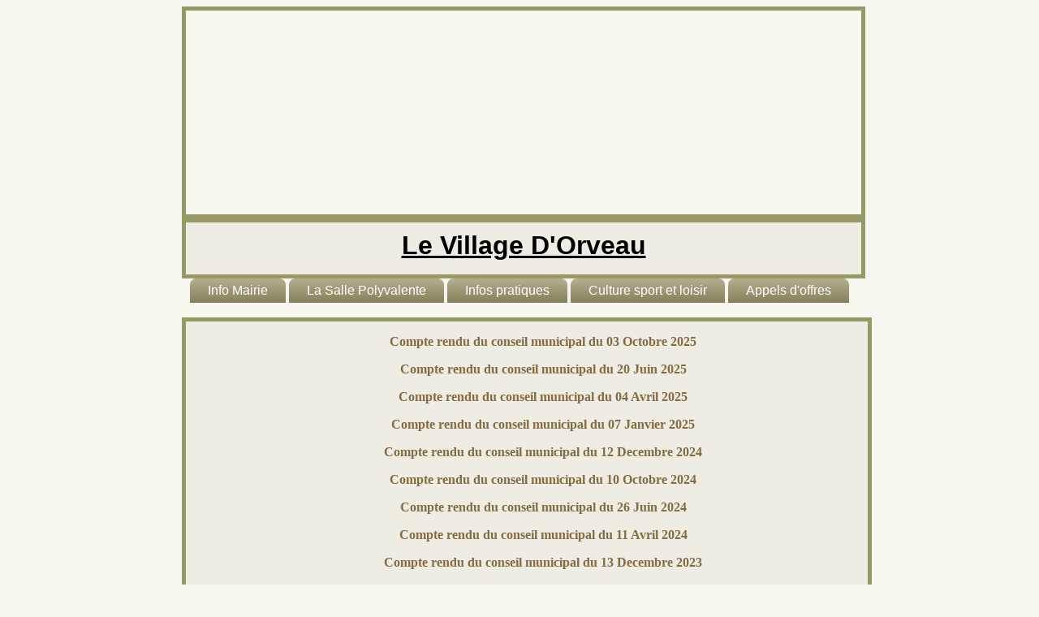

--- FILE ---
content_type: text/html
request_url: http://orveau.free.fr/cr-municipal.html
body_size: 15079
content:
<!DOCTYPE html PUBLIC "-//W3C//DTD XHTML 1.0 Strict//EN" "http://www.w3.org/TR/xhtml1/DTD/xhtml1-strict.dtd">
<html xmlns="http://www.w3.org/1999/xhtml" xml:lang="fr" >
<head>
<title>Le Village D'Orveau</title>
<link rel="stylesheet" media="screen" type="text/css" href="style.css" />
<style type="text/css">
.auto-style1 {
	font-family: Arial, Helvetica, sans-serif;
	font-weight: bold;
	}
p
	{margin-right:0cm;
	margin-left:0cm;
	font-size:12.0pt;
	font-family:"Times New Roman","serif";
	}
p.auto-style3
	{margin-right:0cm;
	margin-left:0cm;
	text-align:center;
	font-size:12.0pt;
	font-family:"Times New Roman","serif";
	font-weight:bold;
}
 p.MsoNormal
	{margin-top:0cm;
	margin-right:0cm;
	margin-bottom:10.0pt;
	margin-left:0cm;
	line-height:115%;
	font-size:11.0pt;
	font-family:"Calibri","sans-serif";
	}
p.auto-style7
	{margin-right:0cm;
	margin-left:0cm;
	text-align:center;
	font-size:13.5pt;
	font-family:"Times New Roman","serif";
	}
p.auto-style8
	{margin-right:0cm;
	margin-left:0cm;
	text-align:center;
	font-size:12.0pt;
	font-family:"Times New Roman","serif";
	font-weight:bold;
}
.auto-style2 {
	text-align: center;
}
.auto-style3 {
	margin-left: 40px;
}
</style>
</head>
<body>
<div id="conteneur">
<div id="header"></div>
<div id="menu" class="auto-style1"><a href="index.html" title="ACCUEIL">Le Village D'Orveau</a></div>
<ul id="menu-demo2">
	<li><a href="#" title="ACCUEIL">Info Mairie</a>
		<ul>
			<li><a href="contact.html">Horaires-Coordonn�es-Contact</a></li>
			<li><a href="vos elu.html">Vos Elus</a></li>
			<li><a href="cr-municipal.html">C/R Conseil Municipal</a></li>
			<li><a href="orveau/Orveau_en_images/index.html">photos</a></li>
			<li><a href="doc-orvalloise.html">L'info communale L'Orvalloise</a></li>
			<li><a href="archive.html">Archive du site</a></li>

		</ul>
	</li>
	<li><a href="#">La Salle Polyvalente</a>
		<ul>
			<li><a href="https://www.google.com/calendar/embed?src=cut6efsc14av9pa77g57d3bhns%40group.calendar.google.com&ctz=Europe/Paris" TARGET="_blank">Planning d'occupation</a></li>
			<li><a href="tarif salle.html">Tarifs</a></li>
			<li><a href="info salle polyvalente.html">Informations</a></li>
			<li><a href="https://photos.app.goo.gl/gwTmA3XpcCrKrtKd6" target="_blank">Photos</a></li>
		</ul>
	</li>
	<li><a href="#">Infos pratiques</a>
		<ul>
			<li><a href="dechets.html">La gestion des dechets</a></li>
			<li><a href="evenements.html">Ev�nements</a></li>
			<li><a href="administratif.html">Administratif</a></li>
			<li><a href="urbanisme.html">Urbanisme</a></li>
			<li><a href="defense.html">Service national</a></li>
			<li><a href="liens.html">liens utiles</a></li>
			<li><a href="securite.html">prevention-securit�</a></li>
			<li><a href="ccas.html">Action sociale</a></li>
		</ul>
	</li>
	<li><a href="#">Culture sport et loisir</a>
		<ul>
			<li><a href="ecole.html">Infos �cole</a></li>
			<li><a href="histoire.html">L'histoire</a></li>
			<li><a href="https://photos.app.goo.gl/stD1uobrdCqTLTBcA" target="_blank">Photos</a></li>
			<li><a href="association.html">Les associations</a></li>
		</ul>
	</li>
	<li><a href="#">Appels d'offres</a>
		<ul>
			<li><a href="">March�s publics</a></li>
			<li><a href="doc-appeloffre.html">Documents</a></li>
			<li><a href="" target="_blank">Informations</a></li>
			</ul>
	</li>
</ul>
<link rel="stylesheet" media="screen" type="text/css" title="Design" href="menu.css" />
<br />
	<div id="corps">
		<p align="center" class="auto-style2">
		<strong class="auto-style3">
		<a href="doc/proces-verbal-conseil-03-10-2025.PDF" target="_blank">Compte rendu du conseil municipal du 
		03 Octobre 2025</a></strong></p>
		<p align="center" class="auto-style2">
		<strong class="auto-style3">
		<a href="doc/proces-verbal-conseil-20-06-2025.PDF" target="_blank">Compte rendu du conseil municipal du 
		20 Juin 2025</a></strong></p>
		<p align="center" class="auto-style2">
		<strong class="auto-style3">
		<a href="doc/proces-verbal-conseil-04-04-2025.pdf" target="_blank">Compte rendu du conseil municipal du 
		04 Avril 2025</a></strong></p>
		<p align="center" class="auto-style2">
		<strong class="auto-style3">
		<a href="doc/proces-verbal-conseil-07-01-2025.pdf" target="_blank">Compte rendu du conseil municipal du 
		07 Janvier 2025</a></strong></p>
		<p align="center" class="auto-style2">
		<strong class="auto-style3">
		<a href="doc/proces-verbal-conseil-12-12-2024.pdf" target="_blank">Compte rendu du conseil municipal du 
		12 Decembre 2024</a></strong></p>
		<p align="center" class="auto-style2">
		<strong class="auto-style3">
		<a href="doc/proces-verbal-conseil-10-10-2024.pdf" target="_blank">Compte rendu du conseil municipal du 
		10 Octobre 2024</a></strong></p>
		<p align="center" class="auto-style2">
		<strong class="auto-style3">
		<a href="doc/proces-verbal-conseil-26-06-2024.pdf" target="_blank">Compte rendu du conseil municipal du 
		26 Juin 2024</a></strong></p>
		<p align="center" class="auto-style2">
		<strong class="auto-style3">
		<a href="doc/proces-verbal-conseil-11-04-2024.pdf" target="_blank">Compte rendu du conseil municipal du 
		11 Avril 2024</a></strong></p>
		<p align="center" class="auto-style2">
		<strong class="auto-style3">
		<a href="doc/proces-verbal-conseil-13-12-2023.pdf" target="_blank">Compte rendu du conseil municipal du 
		13 Decembre 2023</a></strong></p>
		<p align="center" class="auto-style2">
		<strong class="auto-style3">
		<a href="doc/proces-verbal-conseil-13-10-2023.pdf" target="_blank">Compte rendu du conseil municipal du 
		13 Octobre 2023</a></strong></p>
		<p align="center" class="auto-style2">
		<strong class="auto-style3">
		<a href="doc/proces-verbal-conseil-09-06-2023.pdf" target="_blank">Compte rendu du conseil municipal du 
		09 Juin 2023</a></strong></p>
		<p align="center" class="auto-style2">
		<strong class="auto-style3">
		<a href="doc/proces-verbal-conseil-07-04-2023.pdf" target="_blank">Compte rendu du conseil municipal du 
		07Avril 2023</a></strong></p>
		<p align="center" class="auto-style2">
		&nbsp;<strong class="auto-style3"><a href="doc/proces-verbal-conseil-15-12-2022.pdf" target="_blank">Compte rendu du conseil municipal du 
		15 Decembre 2022</a></strong></p>
		<p align="center" class="auto-style2">
		<strong class="auto-style3">
		<a href="doc/proces-verbal-conseil-21-10-2022.pdf" target="_blank">Compte rendu du conseil municipal du 
		21 Octobre 2022</a></strong></p>
		<p align="center" class="auto-style2">
		<strong class="auto-style3">
		<a href="doc/proces-verbal-conseil-29-06-2022.pdf" target="_blank">Compte rendu du conseil municipal du 
		29 Juin 2022</a></strong></p>
		<p align="center" class="auto-style2">
		<strong class="auto-style3">
		<a href="doc/proces-verbal-conseil-01-04-2022.pdf" target="_blank">Compte rendu du conseil municipal du 
		01 Avril 2022</a></strong></p>
		<p align="center" class="auto-style2">
		<strong class="auto-style3">
		<a href="doc/proces-verbal-conseil-10-12-2021.pdf" target="_blank">Compte rendu du conseil municipal du 
		10 Decembre 2021</a></strong></p>
		<p align="center" class="auto-style2">
		<strong class="auto-style3">
		<a href="doc/proces-verbal-conseil-24-09-2021.pdf" target="_blank">
		Compte rendu du conseil municipal du 24 Septembre 2021</a></strong></p>
		<p align="center" class="auto-style2">
		<strong class="auto-style3">
		<a href="doc/proces-verbal-conseil-25-06-2021.pdf" target="_blank">Compte 
		rendu du conseil municipal du 25 Juin 2021</a></strong></p>
		<p align="center" class="auto-style2">
		<strong class="auto-style3">
		<a href="doc/proces-verbal-conseil-23-04-2021.pdf" target="_blank">Compte 
		rendu du conseil municipal du 23 Avril 2021</a></strong></p>
		<p align="center" class="auto-style2">
		<strong class="auto-style3">
		<a href="doc/proces-verbal-conseil-26-03-2021.pdf" target="_blank">Compte 
		rendu du conseil municipal du 26 Mars 2021</a></strong></p>
		<p align="center" class="auto-style2">
		&nbsp;<strong class="auto-style3"><a href="doc/proces-verbal-conseil-11-12-2020.pdf" target="_blank">Compte 
		rendu du conseil municipal du 11 Decembre 2020</a></strong></p>
		<p align="center" class="auto-style2">
		<strong class="auto-style3">
		<a href="doc/proces-verbal-conseil-25-09-2020.pdf" target="_blank">Compte 
		rendu du conseil municipal du 25 Septembre 2020</a></strong></p>
		<p align="center" class="auto-style2">
		<strong class="auto-style3">
		<a href="doc/proces-verbal-conseil-26-06-2020.pdf" target="_blank">Compte 
		rendu du conseil municipal du 26 Juin 2020</a></strong></p>
		<p align="center" class="auto-style2">
		<strong class="auto-style3">
		<a href="doc/proces-verbal-conseil-06-03-2020.pdf" target="_blank">Compte 
		rendu du conseil municipal du 06 Mars 2020</a></strong></p>
		<p align="center" class="auto-style2">
		<strong class="auto-style3">
		<a href="doc/proces-verbal-conseil-07-02-2020.pdf" target="_blank">Compte 
		rendu du conseil municipal du 07 Fevrier 2020</a></strong></p>
		<p align="center" class="auto-style2">
		<strong class="auto-style3">
		<a href="doc/proces-verbal-conseil-20-12-2019.pdf" target="_blank">Compte 
		rendu du conseil municipal du 20 Decembre 2019</a></strong></p>
		<p align="center" class="auto-style2">
		<strong class="auto-style3">
		<a href="doc/proces-verbal-conseil-31-10-2019.pdf" target="_blank">Compte 
		rendu du conseil municipal du 31 Octobre 2019</a></strong></p>
		<p align="center" class="auto-style2">
		<strong class="auto-style3">
		<a href="doc/proces-verbal-conseil-28-06-2019.pdf" target="_blank">Compte 
		rendu du conseil municipal du 28 Juin 2019</a></strong></p>
		<p align="center" class="auto-style2">
		<strong class="auto-style3">
		<a href="doc/proces-verbal-conseil-12-04-2019.pdf" target="_blank">Compte 
		rendu du conseil municipal du 12 Avril 2019</a></strong></p>
		<p align="center" class="auto-style2">
		<strong class="auto-style3">
		<a href="doc/proces-verbal-conseil-01-02-2019.pdf" target="_blank">Compte 
		rendu du conseil municipal du 01 Fevrier 2019</a></strong></p>
		<p align="center" class="auto-style2">
		<strong class="auto-style3">
		<a href="doc/proces-verbal-conseil-26-10-2018.pdf" target="_blank">Compte 
		rendu du conseil municipal du 26 Octobre 2018</a></strong></p>
		<p align="center" class="auto-style2">
		<strong class="auto-style3">
		<a href="doc/proces-verbal-conseil-29-06-2018.pdf" target="_blank">Compte 
		rendu du conseil municipal du 29 Juin 2018</a></strong></p>
		<p align="center" class="auto-style2">
		<strong class="auto-style3">
		<a href="doc/proces-verbal-conseil-13-04-2018.pdf" target="_blank">Compte 
		rendu du conseil municipal du 13 Avril 2018</a></strong></p>
		<p align="center" class="auto-style2">
		<strong class="auto-style3">
		<a href="doc/proces-verbal-conseil-02-03-2018.pdf" target="_blank">Compte 
		rendu du conseil municipal du 02 Mars 2018</a></strong></p>
		<p align="center" class="auto-style2">
		<strong class="auto-style3">
		<a href="doc/proces-verbal-conseil-08-12-2017.pdf" target="_blank">Compte 
		rendu du conseil municipal du 08 Decembre 2017</a></strong></p>
		<p align="center" class="auto-style2">
		<strong class="auto-style3">
		<a href="doc/proces-verbal-conseil-22-09-2017.pdf" target="_blank">Compte 
		rendu du conseil municipal du 22 Septembre 2017</a></strong></p>
		<p align="center" class="auto-style2">
		<strong class="auto-style3">
		<a href="doc/proces-verbal-conseil-30-06-2017.pdf" target="_blank">Compte 
		rendu du conseil municipal du 30 Juin 2017</a></strong></p>
		<p align="center" class="auto-style2">
		<strong class="auto-style3">
		<a href="doc/proces-verbal-conseil-23-06-2017.pdf" target="_blank">
		Compte rendu du conseil municipal du 23 Juin 2017</a></strong></p>
		<p align="center" class="auto-style2">
		<strong class="auto-style3">
		<a href="doc/proces-verbal-conseil-07-04-2017.pdf" target="_blank">
		Compte rendu du conseil municipal du 07 Avril 2017</a></strong></p>
		<p align="center" class="auto-style2">
		<strong class="auto-style3">
		<a href="doc/proces-verbal-conseil-17-02-2017.pdf" target="_blank">
		Compte rendu du conseil municipal du 17 Fevrier 2017</a></strong></p>
		<p align="center" class="auto-style2">
		<strong class="auto-style3">
		<a href="doc/proces-verbal-conseil-16-12-2016.pdf" target="_blank">Compte rendu du conseil 
		municipal du 16 Decembre 2016</a></strong></p>
		<p align="center" class="auto-style2">
		<strong class="auto-style3">
		<a href="doc/proces-verbal-conseil-15-10-2016.pdf" target="_blank">Compte rendu du conseil 
		municipal du 15 Octobre 2016</a></strong></p>
		<p align="center" class="auto-style2">
		<strong class="auto-style3">
		<a href="doc/proces-verbal-conseil-23-09-2016.pdf" target="_blank">Compte rendu du conseil 
		municipal du 29 Septembre 2016</a></strong></p>
		<p align="center" class="auto-style2">
		&nbsp;<strong><a href="doc/proces-verbal-conseil-17-06-2016.pdf" target="_blank">Compte rendu du conseil 
		municipal du 17 Juin&nbsp; 2016</a></strong></p>
		<p align="center" class="auto-style2">
		<strong>
		<a href="doc/proces-verbal-conseil-08-04-2016.pdf" target="_blank">Compte rendu du conseil 
		municipal du 08 Avril 2016</a></strong></p>
		<p align="center" class="auto-style2">
		<strong>
		<a href="doc/proces-verbal-conseil-27-02-2016.pdf" target="_blank">Compte rendu du conseil 
		municipal du 27 Fevrier 2016</a></strong></p>
		<p align="center" class="auto-style2">
		<strong>
		<a href="doc/proces-verbal-conseil-11-12-2015.pdf" target="_blank">Compte rendu du conseil 
		municipal du 11 Decembre 2015</a></strong></p>
       	<p align="center" class="auto-style2">
		<strong>
		<a href="doc/PV%20du%2023%20octobre%202015.pdf" target="_blank">Compte rendu du conseil 
		municipal du 23 Octobre 2015</a></strong></p>
		<p align="center" class="auto-style2">
		<strong>
		<a href="doc/proces-verbal-conseil-12-06-2015.pdf" target="_blank">Compte rendu du conseil 
		municipal du 12 Juin 2015</a></strong></p>
		<p align="center" class="auto-style2">
		<strong>
		<a href="doc/proces-verbal-conseil-10-04-2015.pdf" target="_blank">Compte rendu du conseil 
		municipal du 10 Avril 2015</a></strong></p>
		<p align="center" class="auto-style2">
		<strong>
		<a href="doc/proces-verbal-conseil-06-02-2015.pdf" target="_blank">Compte rendu du conseil 
		municipal du 06 Fevrier 2015</a></strong></p>
		<p align="center" class="auto-style2">
		<strong>
		<a href="doc/proces-verbal-conseil-17-10-2014.pdf" target="_blank">Compte rendu du conseil 
		municipal du 17 Octobre 2014 </a> </strong> </p>
		<p align="center" class="auto-style2">
		<strong>
		<a href="doc/proces-verbal-conseil-11-07-2014.pdf" target="_blank">Compte rendu du conseil 
		municipal du 11 Juillet 2014 </a> </strong> </p>
		<p align="center" class="auto-style2">
		<strong>
		<a href="doc/proces-verbal-conseil-06-05-2014.pdf" target="_blank">Compte rendu du conseil 
		municipal du 06 Mai 2014 </a> </strong> </p>
		<p align="center" class="auto-style2">
		&nbsp;</p>


		
    
    </div>
<div id="footer"></div>




</div>

</body>

</html>


--- FILE ---
content_type: text/css
request_url: http://orveau.free.fr/style.css
body_size: 1067
content:
body
{
background-color: #F7F7F0;
}
 
#conteneur
{
margin: auto;
width: 832px;
}
 
#header
{
background-image: url("http://philktm.free.fr/images/orveauok.jpg");
width: 832px;
height: 251px;
border: 5px solid #999966;
}
 
#menu
{
background-color: #EEECE3;
width: 832px;
height: 54px;
border: 5px solid #999966;
text-align: center;
font-size: 32px;
padding-top: 10px;
}
 
#menu a
{
	color: #000000;
	text-decoration: underline;
	margin-left: 10px;
	margin-right: 10px;
}
 
#menu a:hover
{
text-decoration: underline;
}
 
#corps
{
background-color: #EEECE3;
background-repeat: repeat-y;
width: 724px;
padding-left: 58px;
padding-right: 58px;
border: 5px solid #999966;
}
 
#corps a
{
color: #846b41;
text-decoration: none;
}
 
#corps a:hover
{
	color: #c48a2c;
	text-decoration: none;
}
 
#footer
{
background-color: #F7F7F0;
width: 832px;
height: 5px;
color: #b3a793;
font-size: 12px;
text-align: center;
padding-top: 40px;
}

#footer a
{
text-decoration: underline;
color: #b3a793;
}

--- FILE ---
content_type: text/css
request_url: http://orveau.free.fr/menu.css
body_size: 2811
content:
#menu-demo2, #menu-demo2 ul{
padding:0;
margin:0;
list-style:none;
text-align:center;
}
#menu-demo2 li{
display:inline-block;
position:relative;
border-radius:8px 8px 0 0;
}
#menu-demo2 ul li{
display:inherit;
border-radius:0;
}
#menu-demo2 ul li:hover{
border-radius:0;
}
#menu-demo2 ul li:last-child{
border-radius:0 0 8px 8px;
}
#menu-demo2 ul{
position:absolute;
max-height:0;
width:100%;
overflow:hidden;
-moz-transition: .8s all .3s;
-webkit-transition: .8s all .3s;
transition: .8s all .3s;
}
#menu-demo2 li:hover ul{
max-height:20em;
}
/* background des liens menus */
#menu-demo2 li:first-child{
background-color: #B4AF91;
background-image:-webkit-linear-gradient(top, #B4AF91 0%, #84815B 100%);
background-image:linear-gradient(to bottom, #B4AF91 0%, #84815B 100%);
}
#menu-demo2 li:nth-child(2){
background-color: #B4AF91;
background-image: -webkit-linear-gradient(top, #B4AF91 0%, #84815B 100%);
background-image:linear-gradient(to bottom, #B4AF91 0%, #84815B 100%);
}
#menu-demo2 li:nth-child(3){
background-color: #B4AF91;
background-image:-webkit-linear-gradient(top, #B4AF91 0%, #84815B 100%);
background-image:linear-gradient(to bottom, #B4AF91 0%, #84815B 100%);
}
#menu-demo2 li:nth-child(4){
background-color: #B4AF91;
background-image:-webkit-linear-gradient(top, #B4AF91 0%, #84815B 100%);
background-image:linear-gradient(to bottom, #B4AF91 0%, #84815B 100%);
}
#menu-demo2 li:last-child{
background-color: #B4AF91;
background-image:-webkit-linear-gradient(top, #B4AF91 0%, #84815B 100%);
background-image:linear-gradient(to bottom, #B4AF91 0%, #84815B 100%);
}
/* background des liens sous menus */
#menu-demo2 li:first-child li{
background:#84815B;
}
#menu-demo2 li:nth-child(2) li{
background:#84815B;
}
#menu-demo2 li:nth-child(3) li{
background:#84815B;
}
#menu-demo2 li:nth-child(4) li{
background:#84815B;
}
#menu-demo2 li:last-child li{
background:#84815B;
}
/* background des liens menus et sous menus au survol */
#menu-demo2 li:first-child:hover, #menu-demo2 li:first-child li:hover{
background:#40411E;
}
#menu-demo2 li:nth-child(2):hover, #menu-demo2 li:nth-child(2) li:hover{
background:#40411E;
}
#menu-demo2 li:nth-child(3):hover, #menu-demo2 li:nth-child(3) li:hover{
background:#40411E;
}
#menu-demo2 li:nth-child(4):hover, #menu-demo2 li:nth-child(3) li:hover{
background:#40411E;
}
#menu-demo2 li:last-child:hover, #menu-demo2 li:last-child li:hover{
background:#40411E;
}
/* les a href */
#menu-demo2 a{
text-decoration:none;
display:block;
padding:6px 22px;
color:#fff;
font-family:arial;
}
#menu-demo2 ul a{
padding:8px 0;
}
#menu-demo2 li:hover li a{
color:#fff;
text-transform:inherit;
}
#menu-demo2 li:hover a, #menu-demo2 li li:hover a{
color:#000;
}